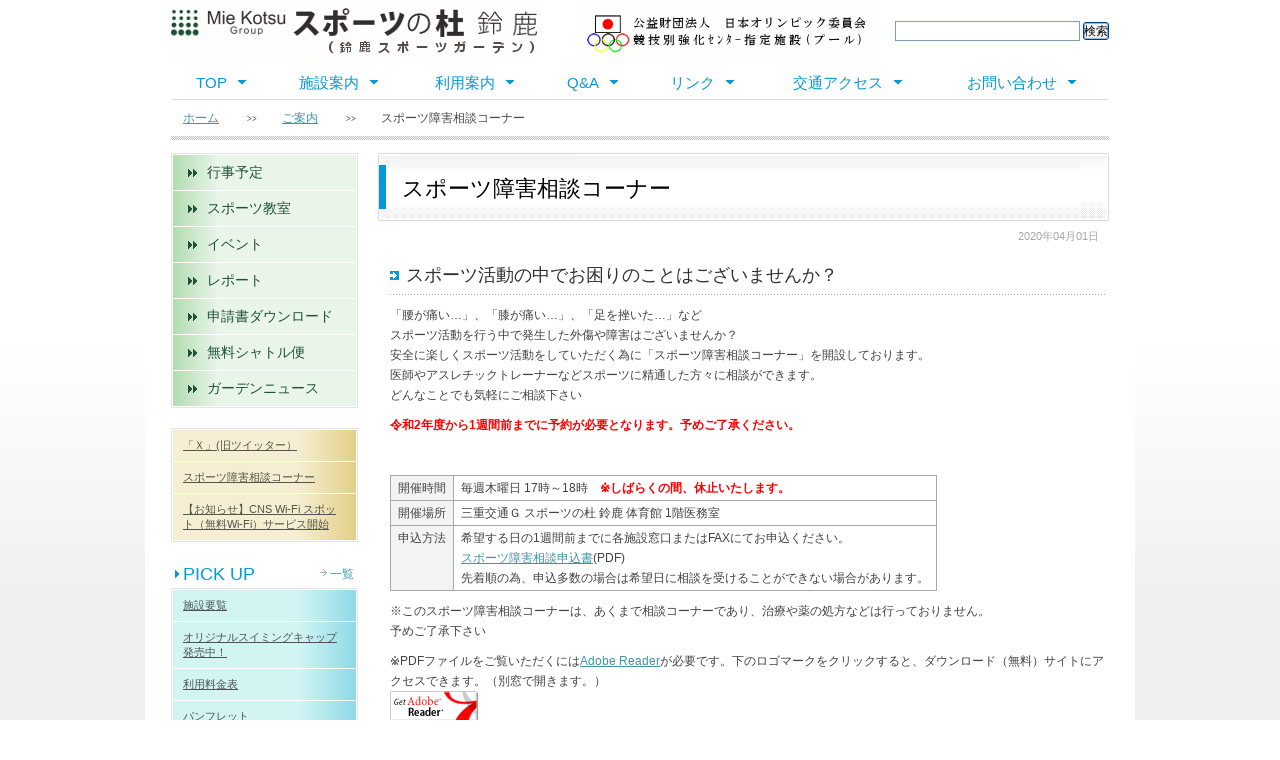

--- FILE ---
content_type: text/html; charset=UTF-8
request_url: http://www.garden.suzuka.mie.jp/topics/448
body_size: 31184
content:
<!DOCTYPE HTML>
<html lang="ja-JP">
<head>
  <meta charset="UTF-8">
  <meta name="viewport" content="width=device-width, initial-scale=1.0">
  <title>スポーツ障害相談コーナー  |  三重交通Ｇ スポーツの杜 鈴鹿(鈴鹿スポーツガーデン)</title>
  <link rel="alternate" type="application/rss+xml" title="三重交通Ｇ スポーツの杜 鈴鹿(鈴鹿スポーツガーデン) | フィード" href="http://www.garden.suzuka.mie.jp/feed" />
  <link href="http://www.garden.suzuka.mie.jp/common/css/common.css" rel="stylesheet">
<!--[if lt IE 9]>
<script src="http://www.garden.suzuka.mie.jp/common/js/html5shiv.min.js"></script>
<script src="http://www.garden.suzuka.mie.jp/common/js/IE9.js"></script>
<![endif]-->


	  <link rel='dns-prefetch' href='//s.w.org' />
		<script type="text/javascript">
			window._wpemojiSettings = {"baseUrl":"https:\/\/s.w.org\/images\/core\/emoji\/11.2.0\/72x72\/","ext":".png","svgUrl":"https:\/\/s.w.org\/images\/core\/emoji\/11.2.0\/svg\/","svgExt":".svg","source":{"concatemoji":"http:\/\/www.garden.suzuka.mie.jp\/wp\/wp-includes\/js\/wp-emoji-release.min.js?ver=5.1.19"}};
			!function(e,a,t){var n,r,o,i=a.createElement("canvas"),p=i.getContext&&i.getContext("2d");function s(e,t){var a=String.fromCharCode;p.clearRect(0,0,i.width,i.height),p.fillText(a.apply(this,e),0,0);e=i.toDataURL();return p.clearRect(0,0,i.width,i.height),p.fillText(a.apply(this,t),0,0),e===i.toDataURL()}function c(e){var t=a.createElement("script");t.src=e,t.defer=t.type="text/javascript",a.getElementsByTagName("head")[0].appendChild(t)}for(o=Array("flag","emoji"),t.supports={everything:!0,everythingExceptFlag:!0},r=0;r<o.length;r++)t.supports[o[r]]=function(e){if(!p||!p.fillText)return!1;switch(p.textBaseline="top",p.font="600 32px Arial",e){case"flag":return s([55356,56826,55356,56819],[55356,56826,8203,55356,56819])?!1:!s([55356,57332,56128,56423,56128,56418,56128,56421,56128,56430,56128,56423,56128,56447],[55356,57332,8203,56128,56423,8203,56128,56418,8203,56128,56421,8203,56128,56430,8203,56128,56423,8203,56128,56447]);case"emoji":return!s([55358,56760,9792,65039],[55358,56760,8203,9792,65039])}return!1}(o[r]),t.supports.everything=t.supports.everything&&t.supports[o[r]],"flag"!==o[r]&&(t.supports.everythingExceptFlag=t.supports.everythingExceptFlag&&t.supports[o[r]]);t.supports.everythingExceptFlag=t.supports.everythingExceptFlag&&!t.supports.flag,t.DOMReady=!1,t.readyCallback=function(){t.DOMReady=!0},t.supports.everything||(n=function(){t.readyCallback()},a.addEventListener?(a.addEventListener("DOMContentLoaded",n,!1),e.addEventListener("load",n,!1)):(e.attachEvent("onload",n),a.attachEvent("onreadystatechange",function(){"complete"===a.readyState&&t.readyCallback()})),(n=t.source||{}).concatemoji?c(n.concatemoji):n.wpemoji&&n.twemoji&&(c(n.twemoji),c(n.wpemoji)))}(window,document,window._wpemojiSettings);
		</script>
		<style type="text/css">
img.wp-smiley,
img.emoji {
	display: inline !important;
	border: none !important;
	box-shadow: none !important;
	height: 1em !important;
	width: 1em !important;
	margin: 0 .07em !important;
	vertical-align: -0.1em !important;
	background: none !important;
	padding: 0 !important;
}
</style>
	<link rel='stylesheet' id='wp-block-library-css'  href='http://www.garden.suzuka.mie.jp/wp/wp-includes/css/dist/block-library/style.min.css?ver=5.1.19' type='text/css' media='all' />
<link rel='stylesheet' id='contact-form-7-css'  href='http://www.garden.suzuka.mie.jp/wp/wp-content/plugins/contact-form-7/includes/css/styles.css?ver=4.4.1' type='text/css' media='all' />
<link rel='stylesheet' id='wp-lightbox-2.min.css-css'  href='http://www.garden.suzuka.mie.jp/wp/wp-content/plugins/wp-lightbox-2/styles/lightbox.min.css?ver=1.3.4' type='text/css' media='all' />
<script type='text/javascript' src='http://www.garden.suzuka.mie.jp/wp/wp-includes/js/jquery/jquery.js?ver=1.12.4'></script>
<script type='text/javascript' src='http://www.garden.suzuka.mie.jp/wp/wp-includes/js/jquery/jquery-migrate.min.js?ver=1.4.1'></script>
<link rel='https://api.w.org/' href='http://www.garden.suzuka.mie.jp/wp-json/' />
<link rel="canonical" href="http://www.garden.suzuka.mie.jp/topics/448" />
<link rel="alternate" type="application/json+oembed" href="http://www.garden.suzuka.mie.jp/wp-json/oembed/1.0/embed?url=http%3A%2F%2Fwww.garden.suzuka.mie.jp%2Ftopics%2F448" />
<link rel="alternate" type="text/xml+oembed" href="http://www.garden.suzuka.mie.jp/wp-json/oembed/1.0/embed?url=http%3A%2F%2Fwww.garden.suzuka.mie.jp%2Ftopics%2F448&#038;format=xml" />

  <script src="http://www.garden.suzuka.mie.jp/common/js/common.js"></script>
</head>
<body>
<div id="wrap">

<header id="header">
<div id="header-inner">
  <h1><a href="http://www.garden.suzuka.mie.jp/"><img src="http://www.garden.suzuka.mie.jp/common/images/logo.gif" alt="スポーツの杜鈴鹿" width="375" height="60"></a></h1>
  <p class="joc"><img src="http://www.garden.suzuka.mie.jp/common/images/header_joc.gif" alt="公益財団法人　日本オリンピック委員会　競技別強化センター指定施設（プール）" width="300" height="60"></p>

  <form id="search" action="http://www.garden.suzuka.mie.jp" method="get">
    <input type="text" name="s" value="">
    <input type="submit" value="検索">
  </form>
</div>
</header>

<nav id="gnavi">
<ul>
  <li id="gnavi01" class="active"><a href="http://www.garden.suzuka.mie.jp/">TOP</a></li>
  <li id="gnavi02"><a href="http://www.garden.suzuka.mie.jp/facility">施設案内</a></li>
  <li id="gnavi03"><a href="http://www.garden.suzuka.mie.jp/information">利用案内</a></li>
  <li id="gnavi04"><a href="http://www.garden.suzuka.mie.jp/qa">Q&amp;A</a></li>
  <li id="gnavi05"><a href="http://www.garden.suzuka.mie.jp/link">リンク</a></li>
  <li id="gnavi06"><a href="http://www.garden.suzuka.mie.jp/access">交通アクセス</a></li>
  <li id="gnavi07"><a href="http://www.garden.suzuka.mie.jp/inquiry">お問い合わせ</a></li>
</ul>
</nav>

<nav id="breadcrumbs">
  <ul>
<!-- Breadcrumb NavXT 5.4.0 -->
<li class="home"><a href="http://www.garden.suzuka.mie.jp">ホーム</a></li>
<li><a href="http://www.garden.suzuka.mie.jp/topics/guide">ご案内</a></li>
<li class="current_item"><span>スポーツ障害相談コーナー</span></li>
  </ul>
</nav>

<div id="container" class="clearfix">

<div id="side">
  <nav id="side-navi">
  <ul>
    <li><a href="http://www.garden.suzuka.mie.jp/schedule">行事予定</a></li>
    <li><a href="http://www.garden.suzuka.mie.jp/school">スポーツ教室</a></li>
    <li><a href="http://www.garden.suzuka.mie.jp/event">イベント</a></li>
    <li><a href="http://www.garden.suzuka.mie.jp/report">レポート</a></li>
    <li><a href="http://www.garden.suzuka.mie.jp/download">申請書ダウンロード</a></li>
    <li><a href="http://www.garden.suzuka.mie.jp/bus">無料シャトル便</a></li>
    <li><a href="http://www.garden.suzuka.mie.jp/notice">ガーデンニュース</a></li>
  </ul>
  </nav>

  <section id="pickup">
  <ul class="pickup_list2">
    <li><a href="http://www.garden.suzuka.mie.jp/topics/16766">「Ｘ」(旧ツイッター）</a></li>
    <li><a href="http://www.garden.suzuka.mie.jp/topics/448">スポーツ障害相談コーナー</a></li>
    <li><a href="http://www.garden.suzuka.mie.jp/topics/9585">【お知らせ】CNS Wi-Fi スポット（無料Wi-Fi）サービス開始</a></li>
  </ul>
<br>

  <h2>PICK UP</h2>
  <p class="to_list"><a href="http://www.garden.suzuka.mie.jp/topics/pickup/">一覧</a></p>
  <ul class="pickup_list">
    <li><a href="http://www.garden.suzuka.mie.jp/topics/16033">施設要覧</a></li>
    <li><a href="http://www.garden.suzuka.mie.jp/topics/6606">オリジナルスイミングキャップ 発売中！</a></li>
    <li><a href="http://www.garden.suzuka.mie.jp/topics/16036">利用料金表</a></li>
    <li><a href="http://www.garden.suzuka.mie.jp/topics/15904">パンフレット</a></li>
  </ul>
  </section>

  <section id="parking">
    <h2>情報カレンダー</h2>
    <div class="calendar active">
      <div class="month">
                <span>1月</span>
        <a href="#" class="next">2月</a>      </div>
      <table>
        <thead>
          <tr><th>日</th><th>月</th><th>火</th><th>水</th><th>木</th><th>金</th><th>土</th></tr>
        </thead>
        <tbody>
          <tr>
            <td></td>
            <td></td>
            <td></td>
            <td></td>
            <td class="holiday">
              1<br />
              <span class="holiday">休館</span>                                        </td>
            <td class="holiday">
              2<br />
              <span class="holiday">休館</span>                                        </td>
            <td class="holiday">
              3<br />
              <span class="holiday">休館</span>                                        </td>
          </tr>
          <tr>
            <td >
              4<br />
                            <img src="http://www.garden.suzuka.mie.jp/common/images/car1.png" alt="やや混雑">                          </td>
            <td >
              5<br />
                                                      </td>
            <td >
              6<br />
                                                      </td>
            <td >
              7<br />
                                                      </td>
            <td >
              8<br />
                                                      </td>
            <td >
              9<br />
                                                      </td>
            <td >
              10<br />
                            <img src="http://www.garden.suzuka.mie.jp/common/images/car3.png" alt="大混雑">              <img src="http://www.garden.suzuka.mie.jp/common/images/star.png" alt="シャトル便" class="bus">            </td>
          </tr>
          <tr>
            <td >
              11<br />
                            <img src="http://www.garden.suzuka.mie.jp/common/images/car3.png" alt="大混雑">              <img src="http://www.garden.suzuka.mie.jp/common/images/star.png" alt="シャトル便" class="bus">            </td>
            <td >
              12<br />
                            <img src="http://www.garden.suzuka.mie.jp/common/images/car2.png" alt="混雑">              <img src="http://www.garden.suzuka.mie.jp/common/images/star.png" alt="シャトル便" class="bus">            </td>
            <td >
              13<br />
                                                      </td>
            <td >
              14<br />
                                                      </td>
            <td >
              15<br />
                                                      </td>
            <td >
              16<br />
                                                      </td>
            <td >
              17<br />
                            <img src="http://www.garden.suzuka.mie.jp/common/images/car2.png" alt="混雑">              <img src="http://www.garden.suzuka.mie.jp/common/images/star.png" alt="シャトル便" class="bus">            </td>
          </tr>
          <tr>
            <td >
              18<br />
                            <img src="http://www.garden.suzuka.mie.jp/common/images/car1.png" alt="やや混雑">              <img src="http://www.garden.suzuka.mie.jp/common/images/star.png" alt="シャトル便" class="bus">            </td>
            <td class="holiday">
              19<br />
              <span class="holiday">休館</span>                                        </td>
            <td >
              20<br />
                                                      </td>
            <td >
              21<br />
                                                      </td>
            <td >
              22<br />
                                                      </td>
            <td >
              23<br />
                                                      </td>
            <td >
              24<br />
                            <img src="http://www.garden.suzuka.mie.jp/common/images/car2.png" alt="混雑">              <img src="http://www.garden.suzuka.mie.jp/common/images/star.png" alt="シャトル便" class="bus">            </td>
          </tr>
          <tr>
            <td >
              25<br />
                            <img src="http://www.garden.suzuka.mie.jp/common/images/car1.png" alt="やや混雑">              <img src="http://www.garden.suzuka.mie.jp/common/images/star.png" alt="シャトル便" class="bus">            </td>
            <td >
              26<br />
                                                      </td>
            <td >
              27<br />
                                                      </td>
            <td >
              28<br />
                                                      </td>
            <td >
              29<br />
                                                      </td>
            <td >
              30<br />
                                                      </td>
            <td >
              31<br />
                            <img src="http://www.garden.suzuka.mie.jp/common/images/car3.png" alt="大混雑">              <img src="http://www.garden.suzuka.mie.jp/common/images/star.png" alt="シャトル便" class="bus">            </td>
          </tr>
        </tbody>
      </table>
    </div>
    <div class="calendar">
      <div class="month">
        <a href="#" class="prev">1月</a>        <span>2月</span>
        <a href="#" class="next">3月</a>      </div>
      <table>
        <thead>
          <tr><th>日</th><th>月</th><th>火</th><th>水</th><th>木</th><th>金</th><th>土</th></tr>
        </thead>
        <tbody>
          <tr>
            <td >
              1<br />
                            <img src="http://www.garden.suzuka.mie.jp/common/images/car2.png" alt="混雑">              <img src="http://www.garden.suzuka.mie.jp/common/images/star.png" alt="シャトル便" class="bus">            </td>
            <td class="holiday">
              2<br />
              <span class="holiday">休館</span>                                        </td>
            <td >
              3<br />
                                                      </td>
            <td >
              4<br />
                                                      </td>
            <td >
              5<br />
                                                      </td>
            <td >
              6<br />
                                                      </td>
            <td >
              7<br />
                            <img src="http://www.garden.suzuka.mie.jp/common/images/car3.png" alt="大混雑">              <img src="http://www.garden.suzuka.mie.jp/common/images/star.png" alt="シャトル便" class="bus">            </td>
          </tr>
          <tr>
            <td >
              8<br />
                            <img src="http://www.garden.suzuka.mie.jp/common/images/car3.png" alt="大混雑">              <img src="http://www.garden.suzuka.mie.jp/common/images/star.png" alt="シャトル便" class="bus">            </td>
            <td >
              9<br />
                                                      </td>
            <td >
              10<br />
                                                      </td>
            <td >
              11<br />
                            <img src="http://www.garden.suzuka.mie.jp/common/images/car1.png" alt="やや混雑">              <img src="http://www.garden.suzuka.mie.jp/common/images/star.png" alt="シャトル便" class="bus">            </td>
            <td >
              12<br />
                                                      </td>
            <td >
              13<br />
                                                      </td>
            <td >
              14<br />
                            <img src="http://www.garden.suzuka.mie.jp/common/images/car3.png" alt="大混雑">              <img src="http://www.garden.suzuka.mie.jp/common/images/star.png" alt="シャトル便" class="bus">            </td>
          </tr>
          <tr>
            <td >
              15<br />
                            <img src="http://www.garden.suzuka.mie.jp/common/images/car3.png" alt="大混雑">              <img src="http://www.garden.suzuka.mie.jp/common/images/star.png" alt="シャトル便" class="bus">            </td>
            <td >
              16<br />
                                                      </td>
            <td >
              17<br />
                                                      </td>
            <td >
              18<br />
                                                      </td>
            <td >
              19<br />
                                                      </td>
            <td >
              20<br />
                                                      </td>
            <td >
              21<br />
                            <img src="http://www.garden.suzuka.mie.jp/common/images/car3.png" alt="大混雑">              <img src="http://www.garden.suzuka.mie.jp/common/images/star.png" alt="シャトル便" class="bus">            </td>
          </tr>
          <tr>
            <td >
              22<br />
                            <img src="http://www.garden.suzuka.mie.jp/common/images/car3.png" alt="大混雑">              <img src="http://www.garden.suzuka.mie.jp/common/images/star.png" alt="シャトル便" class="bus">            </td>
            <td >
              23<br />
                                          <img src="http://www.garden.suzuka.mie.jp/common/images/star.png" alt="シャトル便" class="bus">            </td>
            <td >
              24<br />
                                                      </td>
            <td >
              25<br />
                                                      </td>
            <td >
              26<br />
                                                      </td>
            <td >
              27<br />
                                                      </td>
            <td >
              28<br />
                            <img src="http://www.garden.suzuka.mie.jp/common/images/car3.png" alt="大混雑">              <img src="http://www.garden.suzuka.mie.jp/common/images/star.png" alt="シャトル便" class="bus">            </td>
          </tr>
        </tbody>
      </table>
    </div>
    <div class="calendar">
      <div class="month">
        <a href="#" class="prev">2月</a>        <span>3月</span>
              </div>
      <table>
        <thead>
          <tr><th>日</th><th>月</th><th>火</th><th>水</th><th>木</th><th>金</th><th>土</th></tr>
        </thead>
        <tbody>
          <tr>
            <td >
              1<br />
                            <img src="http://www.garden.suzuka.mie.jp/common/images/car3.png" alt="大混雑">              <img src="http://www.garden.suzuka.mie.jp/common/images/star.png" alt="シャトル便" class="bus">            </td>
            <td class="holiday">
              2<br />
              <span class="holiday">休館</span>                                        </td>
            <td >
              3<br />
                                                      </td>
            <td >
              4<br />
                                                      </td>
            <td >
              5<br />
                                                      </td>
            <td >
              6<br />
                                                      </td>
            <td >
              7<br />
                            <img src="http://www.garden.suzuka.mie.jp/common/images/car3.png" alt="大混雑">              <img src="http://www.garden.suzuka.mie.jp/common/images/star.png" alt="シャトル便" class="bus">            </td>
          </tr>
          <tr>
            <td >
              8<br />
                            <img src="http://www.garden.suzuka.mie.jp/common/images/car3.png" alt="大混雑">              <img src="http://www.garden.suzuka.mie.jp/common/images/star.png" alt="シャトル便" class="bus">            </td>
            <td >
              9<br />
                                                      </td>
            <td >
              10<br />
                                                      </td>
            <td >
              11<br />
                                                      </td>
            <td >
              12<br />
                                                      </td>
            <td >
              13<br />
                                                      </td>
            <td >
              14<br />
                            <img src="http://www.garden.suzuka.mie.jp/common/images/car3.png" alt="大混雑">              <img src="http://www.garden.suzuka.mie.jp/common/images/star.png" alt="シャトル便" class="bus">            </td>
          </tr>
          <tr>
            <td >
              15<br />
                            <img src="http://www.garden.suzuka.mie.jp/common/images/car3.png" alt="大混雑">              <img src="http://www.garden.suzuka.mie.jp/common/images/star.png" alt="シャトル便" class="bus">            </td>
            <td >
              16<br />
                                                      </td>
            <td >
              17<br />
                                                      </td>
            <td >
              18<br />
                                                      </td>
            <td >
              19<br />
                                                      </td>
            <td >
              20<br />
                                          <img src="http://www.garden.suzuka.mie.jp/common/images/star.png" alt="シャトル便" class="bus">            </td>
            <td >
              21<br />
                            <img src="http://www.garden.suzuka.mie.jp/common/images/car1.png" alt="やや混雑">              <img src="http://www.garden.suzuka.mie.jp/common/images/star.png" alt="シャトル便" class="bus">            </td>
          </tr>
          <tr>
            <td >
              22<br />
                            <img src="http://www.garden.suzuka.mie.jp/common/images/car3.png" alt="大混雑">              <img src="http://www.garden.suzuka.mie.jp/common/images/star.png" alt="シャトル便" class="bus">            </td>
            <td >
              23<br />
                                                      </td>
            <td >
              24<br />
                                                      </td>
            <td >
              25<br />
                                                      </td>
            <td >
              26<br />
                                                      </td>
            <td >
              27<br />
                                                      </td>
            <td >
              28<br />
                                          <img src="http://www.garden.suzuka.mie.jp/common/images/star.png" alt="シャトル便" class="bus">            </td>
          </tr>
          <tr>
            <td >
              29<br />
                            <img src="http://www.garden.suzuka.mie.jp/common/images/car2.png" alt="混雑">              <img src="http://www.garden.suzuka.mie.jp/common/images/star.png" alt="シャトル便" class="bus">            </td>
            <td >
              30<br />
                                                      </td>
            <td >
              31<br />
                                                      </td>
            <td></td>
            <td></td>
            <td></td>
            <td></td>
          </tr>
        </tbody>
      </table>
    </div>
    <dl>
      <dt><img src="http://www.garden.suzuka.mie.jp/common/images/star.png" alt="シャトル便" class="bus"></dt><dd>…<a href="http://www.garden.suzuka.mie.jp/bus">シャトル便 C-BUS⇔施設</a></dd>
      <dt><img src="http://www.garden.suzuka.mie.jp/common/images/car1.png" alt="やや混雑"></dt><dd>…やや混雑</dd>
      <dt><img src="http://www.garden.suzuka.mie.jp/common/images/car2.png" alt="混雑"></dt><dd>…混雑</dd>
      <dt><img src="http://www.garden.suzuka.mie.jp/common/images/car3.png" alt="大混雑"></dt><dd>…大混雑</dd>
    </dl>
  </section>

</div>

<div id="main" class="sub">
  <h1>  スポーツ障害相談コーナー</h1>

      <time class="date" datetime="2020-04-01T08:30:50+09:00">2020年04月01日</time>
      <div id="article" class="clearfix">
        <h2>スポーツ活動の中でお困りのことはございませんか？</h2>
<p>「腰が痛い&#8230;」、「膝が痛い&#8230;」、「足を挫いた&#8230;」など<br />スポーツ活動を行う中で発生した外傷や障害はございませんか？<br />安全に楽しくスポーツ活動をしていただく為に「スポーツ障害相談コーナー」を開設しております。<br />医師やアスレチックトレーナーなどスポーツに精通した方々に相談ができます。<br />どんなことでも気軽にご相談下さい</p>
<p><span style="background-color: #ffffff;"><strong><span style="color: #ff0000;">令和2年度から1週間前までに予約が必要となります。予めご了承ください。</span></strong></span></p>
<p>&nbsp;</p>
<table class=" border">
<tbody>
<tr>
<th>開催時間</th>
<td>毎週木曜日 17時～18時　<span style="color: #ff0000;"><strong>※しばらくの間、休止いたします。</strong></span></td>
</tr>
<tr>
<th>開催場所</th>
<td>三重交通Ｇ スポーツの杜 鈴鹿 体育館 1階医務室</td>
</tr>
<tr>
<th>申込方法</th>
<td>希望する日の1週間前までに各施設窓口またはFAXにてお申込ください。 <br /><a href="http://www.garden.suzuka.mie.jp/wp/wp-content/uploads/HP-moushikomisho.pdf">スポーツ障害相談申込書</a>(PDF)<br />先着順の為、申込多数の場合は希望日に相談を受けることができない場合があります。</td>
</tr>
</tbody>
</table>
<p>※このスポーツ障害相談コーナーは、あくまで相談コーナーであり、治療や薬の処方などは行っておりません。<br />予めご了承下さい</p>
<p>※PDFファイルをご覧いただくには<a href="http://www.adobe.com/jp/products/acrobat/readstep2.html" target="_blank">Adobe Reader</a>が必要です。下のロゴマークをクリックすると、ダウンロード（無料）サイトにアクセスできます。（別窓で開きます。）<br /> <a href="http://www.adobe.com/jp/products/acrobat/readstep2.html" target="_blank"><img class="alignnone size-full wp-image-67" src="http://www.garden.suzuka.mie.jp/wp/wp-content/uploads/get_adobe_reader.gif" alt="get_adobe_reader" width="88" height="31" /></a></p>
      </div>
</div>

</div>

<div class="pageup"><a href="#" title="up">▲</a></div>

<footer id="footer">


<div id="footer-inner">
  <p class="privacy"><a href="http://www.garden.suzuka.mie.jp/privacy">個人情報保護方針</a></p>
  <p class="copyright">Copyright &copy; 2015 Mie Amateur SportsAssociation. All right reserved.</p>
</div>
</footer>

<script type='text/javascript' src='http://www.garden.suzuka.mie.jp/wp/wp-content/plugins/contact-form-7/includes/js/jquery.form.min.js?ver=3.51.0-2014.06.20'></script>
<script type='text/javascript'>
/* <![CDATA[ */
var _wpcf7 = {"loaderUrl":"http:\/\/www.garden.suzuka.mie.jp\/wp\/wp-content\/plugins\/contact-form-7\/images\/ajax-loader.gif","recaptchaEmpty":"\u3042\u306a\u305f\u304c\u30ed\u30dc\u30c3\u30c8\u3067\u306f\u306a\u3044\u3053\u3068\u3092\u8a3c\u660e\u3057\u3066\u304f\u3060\u3055\u3044\u3002","sending":"\u9001\u4fe1\u4e2d ..."};
/* ]]> */
</script>
<script type='text/javascript' src='http://www.garden.suzuka.mie.jp/wp/wp-content/plugins/contact-form-7/includes/js/scripts.js?ver=4.4.1'></script>
<script type='text/javascript'>
/* <![CDATA[ */
var JQLBSettings = {"fitToScreen":"0","resizeSpeed":"200","displayDownloadLink":"0","navbarOnTop":"0","loopImages":"","resizeCenter":"","marginSize":"0","linkTarget":"","help":"","prevLinkTitle":"previous image","nextLinkTitle":"next image","prevLinkText":"\u00ab Previous","nextLinkText":"Next \u00bb","closeTitle":"close image gallery","image":"Image ","of":" of ","download":"Download","jqlb_overlay_opacity":"80","jqlb_overlay_color":"#000000","jqlb_overlay_close":"1","jqlb_border_width":"10","jqlb_border_color":"#ffffff","jqlb_border_radius":"0","jqlb_image_info_background_transparency":"100","jqlb_image_info_bg_color":"#ffffff","jqlb_image_info_text_color":"#000000","jqlb_image_info_text_fontsize":"10","jqlb_show_text_for_image":"1","jqlb_next_image_title":"next image","jqlb_previous_image_title":"previous image","jqlb_next_button_image":"http:\/\/www.garden.suzuka.mie.jp\/wp\/wp-content\/plugins\/wp-lightbox-2\/styles\/images\/next.gif","jqlb_previous_button_image":"http:\/\/www.garden.suzuka.mie.jp\/wp\/wp-content\/plugins\/wp-lightbox-2\/styles\/images\/prev.gif","jqlb_maximum_width":"","jqlb_maximum_height":"","jqlb_show_close_button":"1","jqlb_close_image_title":"close image gallery","jqlb_close_image_max_heght":"22","jqlb_image_for_close_lightbox":"http:\/\/www.garden.suzuka.mie.jp\/wp\/wp-content\/plugins\/wp-lightbox-2\/styles\/images\/closelabel.gif","jqlb_keyboard_navigation":"1","jqlb_popup_size_fix":"0"};
/* ]]> */
</script>
<script type='text/javascript' src='http://www.garden.suzuka.mie.jp/wp/wp-content/plugins/wp-lightbox-2/wp-lightbox-2.min.js?ver=1.3.4.1'></script>
<script type='text/javascript' src='http://www.garden.suzuka.mie.jp/wp/wp-includes/js/wp-embed.min.js?ver=5.1.19'></script>

</div>

</body>
</html>

--- FILE ---
content_type: text/css
request_url: http://www.garden.suzuka.mie.jp/common/css/common.css
body_size: 17585
content:
@charset "utf-8";

/* reset
------------------------------- */
html, body, div, span, applet, object, iframe,
h1, h2, h3, h4, h5, h6, p, blockquote, pre,
a, abbr, acronym, address, big, cite, code,
del, dfn, em, img, ins, kbd, q, s, samp,
small, strike, strong, sub, sup, tt, var,
b, u, i, center,
dl, dt, dd, ol, ul, li,
fieldset, form, label, legend,
table, caption, tbody, tfoot, thead, tr, th, td,
article, aside, canvas, details, embed,
figure, figcaption, footer, header, hgroup,
menu, nav, output, ruby, section, summary,
time, mark, audio, video {
	margin: 0;
	padding: 0;
	border: 0;
	font-style:normal;
	font-size: 12px;
	vertical-align: baseline;
}

article, aside, details, figcaption, figure,
footer, header, hgroup, menu, nav, section {
	display: block;
}

html{
    overflow-y: scroll;
}
h1,h2,h3,h4,h5,h6{
    font-weight:normal;
}
address, caption, cite, code, dfn, em, strong, th, var{
    font-weight: normal;
}

blockquote, q {
	quotes: none;
}

blockquote:before, blockquote:after,
q:before, q:after {
	content: '';
	content: none;
}

input, textarea {
	margin: 0;
	padding: 0;
}

ol, ul{
    list-style:none;
}

table{
    border-collapse: collapse;
    border-spacing: 0;
}

caption, th{
    text-align: left;
}

a:focus {
	outline:none;
}

.clearfix:after {
	content: ".";
	display: block;
	clear: both;
	height: 0;
	visibility: hidden;
}

.clearfix {
	min-height: 1px;
	-zoom: 1;
}

* html .clearfix {
	height: 1px;
	/*¥*//*/
	height: auto;
	overflow: hidden;
	/**/
}

.both{
	clear:both;
}

a:link    { color: #4096a5; }
a:visited { color: #40d2d2; }
a:hover   { color: #0599d7; }


/* layout
------------------------------- */
body {
	font-family: 'メイリオ',Meiryo,'ＭＳ Ｐゴシック',arial,helvetica,clean,sans-serif;
	height: 100%;
	line-height: 1.7;
	background-color:#ffffff;
	background-image: -moz-linear-gradient(top , #ffffff, #ffffff 350px,#f0f0f0 600px);
	background-image: -webkit-linear-gradient(top , #ffffff, #ffffff 350px,#f0f0f0 600px);
	background-image: -o-linear-gradient(top , #ffffff, #ffffff 350px,#f0f0f0 600px);
	background-image: -ms-linear-gradient(top , #ffffff, #ffffff 350px,#f0f0f0 600px);
	background-image: linear-gradient(top , #ffffff, #ffffff 350px,#f0f0f0 600px);
	color: #434343;

}

#wrap {
	width: 990px;
	margin: 0 auto;
	position: relative;
	background-color: #fff;
}

/* header
------------------------------- */
#header {
	height: 60px;
	margin: 0 26px;
	position: relative;
}
#header h1 a {
	display: block;
	position: absolute;
	top: 0;
	left: 0;
}
#header p.joc {
	display: block;
	position: absolute;
	top: 0;
	left: 405px;
}
#search {
	display: block;
	position: absolute;
	top: 21px;
	right: 0;
	vertical-align: middle;
}
#search input[type='text'] {
	border: 1px solid #7f9db9;
	width: 173px;
	padding: 3px 5px;
	font-size: 12px;
	line-height: 12px;
	height: 12px;
	color: #666;
	-webkit-appearance: none;		/* iOS角丸表示対応 */
}
#search input[type='submit'] {
	border: 1px solid #003c74;
	padding: 2px 0px;
	border-radius: 3px;
 	-webkit-box-shadow:inset 0px 0px 1px 1px #89ade4;
 	-moz-box-shadow:inset 0px 0px 1px 1px #89ade4;
 	box-shadow:inset 0px 0px 1px 1px #89ade4;
	-webkit-appearance: none;		/* iOS角丸表示対応 */
	font-size: 12px;
	line-height: 12px;
	background-color: #fafaf9;
	color: #000;
}

/* gnavi
------------------------------- */
#gnavi {
	height: 39px;
	margin: 0 26px;
	border-bottom: 1px solid #dfdfdf;
}
#gnavi ul {
	list-style: none outside none;
	margin: 0 auto;
	padding: 0;
	display: table;
	table-layout: auto;
	text-align: center;
	height: 39px;
	width: 100%;
}
#gnavi ul li {
	display: table-cell;
	vertical-align: middle;
}
* html #gnavi ul li{ /* IE6 */
	display: block;
	float: left;
	width: 130px;
}
*+html #gnavi ul li{ /* IE7 */
	display: block;
	float: left;
	width: 130px;
}
#gnavi ul li a {
	display: block;
	color: #0599d7;
	font-size: 15px;
	line-height: 29px;
	text-decoration: none;
	padding: 8px 15px 2px;
}
#gnavi ul li a:after {
	content: url(../images/arrow02.gif);
	padding-left: 11px;
    position: relative;
	top: -4px;
}
#gnavi ul li a:hover {
	border-bottom: 2px solid #0599d7;
	padding-bottom: 0;
}


/* middle
------------------------------- */
#mainimage {
	margin: 0 26px 12px;
	padding: 8px 0 2px 0;
	border-bottom: 2px solid #0599d7;
}
#mainimage img {
	display: block;
}

#breadcrumbs {
    margin: 0 26px 13px;
	color: #4a4a4a;
}
#breadcrumbs ul {
    padding: 12px 12px 16px;
	background: url(../images/pan_bg.gif) left bottom repeat-x;
}
#breadcrumbs ul::after {
    clear: both;
    content: "";
    display: table;
}
#breadcrumbs ul li {
    float: left;
    line-height: 1;
    margin-right: 3px;
}
#breadcrumbs li + li::before {
    content: ">>";
    font-size: 8px;
    margin: 0 25px;
    position: relative;
    top: -1px;
}

#container {
	padding: 0 26px 36px;
}

#main.sub {
	margin-left: 207px;
}
#main.home {
	float: left;
	width: 473px;
}

#side {
	float: left;
	width: 187px;
	margin-right: 20px;
}
#side2 {
	float: right;
	width: 238px;
	margin-left: 20px;
}

/* side
------------------------------- */
#side-navi {
	border: 1px solid #e5e5e5;
	margin-bottom: 20px;
}
#side-navi li {
	display: block;
	height: 35px;
	margin: 1px;
}
#side-navi a {
	display: block;
	padding: 10px 3px 10px 15px;
	font-size: 14px;
	line-height: 15px;

	background-color:#e9f5e9;
	background-image: -moz-linear-gradient( left, #b2dcb1, #e9f5e9 45px);
	background-image: -webkit-linear-gradient( left, #b2dcb1, #e9f5e9 45px);
	background-image: -o-linear-gradient( left, #b2dcb1, #e9f5e9 45px);
	background-image: -ms-linear-gradient( left, #b2dcb1, #e9f5e9 45px);
	background-image: linear-gradient( left, #b2dcb1, #e9f5e9 45px);

	color: #1e5237;
	text-decoration: none;
	-zoom: 1;
}
#side-navi a:hover {
	filter: alpha(opacity=75);
	-moz-opacity: 0.75;
	opacity: 0.75;
}
#side-navi a:before {
	content: url(../images/arrow04.gif);
	padding-right: 10px;
}

#pickup h2 {
	font-family: arial;
	color: #0599d7;
	font-size: 18px;
	line-height: 24px;
	background: url(../images/arrow03.gif) 4px center no-repeat;
	padding-left: 12px;
}
#pickup .to_list {
	position: relative;
	padding-right: 4px;
}
#pickup .to_list a {
	position: absolute;
	right: 4px;
	top: -22px;
	background: url(../images/arrow01.gif) left 5px no-repeat;
	padding-left: 10px;
	text-decoration: none;
}
#pickup ul {
	margin-top: 2px;
	border: 1px solid #e5e5e5;
}
#pickup ul li {
	display: block;
	margin: 1px;
}
#pickup ul a {
	display: block;
	padding: 8px 10px;
	font-size: 11px;
	line-height: 15px;
	background-color:#d2f5f3;
	background-image: -moz-linear-gradient( left, #d2f5f3 125px, #8fd9e6);
	background-image: -webkit-linear-gradient( left, #d2f5f3 125px, #8fd9e6);
	background-image: -o-linear-gradient( left, #d2f5f3 125px, #8fd9e6);
	background-image: -ms-linear-gradient( left, #d2f5f3 125px, #8fd9e6);
	background-image: linear-gradient( left, #d2f5f3 125px, #8fd9e6);
	color: #4c5455;
	-zoom: 1;
}
#pickup ul.pickup_list2 a {
	background-color:#f5eed2;
	background-image: -moz-linear-gradient( left, #f5eed2 125px, #e3cf88);
	background-image: -webkit-linear-gradient( left, #f5eed2 125px, #e3cf88);
	background-image: -o-linear-gradient( left, #f5eed2 125px, #e3cf88);
	background-image: -ms-linear-gradient( left, #f5eed2 125px, #e3cf88);
	background-image: linear-gradient( left, #f5eed2 125px, #e3cf88);
	color: #55554c;
	-zoom: 1;
}
#pickup ul a:hover {
	filter: alpha(opacity=75);
	-moz-opacity: 0.75;
	opacity: 0.75;
}

#parking {
	margin-top: 20px;
}
#parking h2 {
	color: #0599d7;
	font-size: 18px;
	line-height: 22px;
	background: url(../images/arrow03.gif) left center no-repeat;
	padding-left: 12px;
	font-weight: bold;
}
#parking .month {
	position: relative;
	text-align: center;
}
#parking .month a {
	display: inline-block;
	position: absolute;
	color: #0599d7;
	text-decoration: none;
}
#parking .month .prev {
	left: 0;
	padding-left: 10px;
	background: url(../images/arrow06.gif) left center no-repeat;
}
#parking .month .next {
	right: 0;
	padding-right: 10px;
	background: url(../images/arrow03.gif) right center no-repeat;
}
#parking .calendar {
	display: none;
}
#parking .active {
	display: block;;
}
#parking table {
	width: 100%;
	table-layout: fixed;
}
#parking th:first-child {
	color: #c33;
}#parking th:last-child {
	color: #33c;
}
#parking th,
#parking td {
	border: 1px solid #e5e5e5;
	text-align: center;
	font-weight: bold;
}
#parking td {
	height: 41px;
}
#parking td.holiday {
	background-color: #f8f8f8;
	color: #999;
}
#parking td span {
	display: block;
}
#parking td span.holiday {
	color: #aaa;
}
#parking td span.bus {
	color: #33f;
}
#parking img {
	width: 22px;
	height: 11px;
}
#parking img.bus {
	width: 13px;
	height: 13px;
}
#parking dl {
	margin: 10px 2px 0;
}
#parking dt {
	float: left;
	clear: left;
	width: 30px;
	text-align: center;
}


/* side2
------------------------------- */
#information {
	border: 1px solid #e5e5e5;
	padding: 5px 10px;
}
#side2 h2 {
	font-size: 14px;
	line-height: 18px;
	font-weight: bold;
	text-decoration: underline;
	margin-bottom: 7px;
}
#information dl {
	margin: 10px 0 20px;
}
#information dt:before {
	content: "●";
	width: 15px;
	display: block;
	float: left;
	margin-left: -15px;
}
#information dt {
	padding-left: 15px;
	line-height: 1.4;
	margin: 3px 0;
}
#information dd {
	padding-left: 15px;
	line-height: 1.4;
	margin: 3px 0 5px;
}
#information p {
	font-size: 11px;
	margin: 0 5px;
}
#minimap {
	width: 186px;
	height: 186px;
	margin: 7px auto 12px;
}



#ad {
	border: 1px solid #e5e5e5;
	padding: 10px 10px;
	margin-top: 16px;
}
#ad li {
	line-height: 1;
	margin-bottom: 15px;
}
#ad li img {
	display: block;
	margin: 0 auto;
}
#ad dl {
	margin: 5px 0 0 10px;;
}
#ad dt:before {
	content: "■";
	width: 15px;
	display: block;
	float: left;
	margin-left: -15px;
}
#ad dt {
	padding-left: 15px;
}
#ad dd {
	padding-left: 15px;
}


/* footer
------------------------------- */
#footer {

}

#banner {
	border-top: 1px solid #008087;
	padding: 15px 13px  17px;
}
#banner ul {
	margin-right: -20px;
}
#banner li {
	float: left;
	margin-right: 35px;
	margin-left: 35px;
}

#footer-inner {
	padding: 0 12px;
	background-color: #bdbdbd;
	line-height: 24px;
	height: 24px;
}
#footer .privacy {
	float: right;
	width: 200px;
	text-align: right;
}
#footer .privacy a {
	color: #fff;
}
#footer .privacy a:hover {
}
#footer .copyright {
	color: #efefef;

}

.pageup {
	display: none;
	position: fixed;
	bottom: 30px;
	right: 55px;
}
.pageup a {
	display: block;
	width: 50px;
	height: 50px;
	background-color: #333;
	text-align: center;
	color: #fff;
	font-size: 24px;
	text-decoration: none;
	line-height: 50px;
}


/* home
-------------------- */
#main.home h1 {
	color: #0599d7;
	font-size: 18px;
	line-height: 22px;
	background: url(../images/arrow03.gif) left center no-repeat;
	padding-left: 12px;
	font-weight: bold;
}

#main.home h2 {
	color: #0599d7;
	font-size: 15px;
	line-height: 19px;
	background: url(../images/arrow03.gif) left center no-repeat;
	padding-left: 12px;
	font-weight: bold;
}
#main.home .news_list + h2 {
	margin-top: 20px;
}

#emergency {
	padding: 0 26px;
	margin: 10px 0;
}
#emergency ul {
	border-top: 1px solid #f00;
	border-bottom: 1px solid #f00;
	padding: 5px 0;
	background-color: #fff3f3;
}
#emergency li {
	text-align: center;
}
#emergency li a {
	color: #f00;
	font-size: 16px;
	line-height: 24px;
	text-decoration: none;
}

#main .news_list {
	margin-top: 8px;
	border-top: 1px solid #e5e5e5;
	border-bottom: 1px solid #e5e5e5;
}
#main .news_list dt,
#main .news_list li {
	border-top: 1px dotted #a7a7a7;
	background: url(../images/arrow01.gif) left 14px no-repeat;
	padding-left: 12px;
	padding-top: 8px;
	overflow: hidden;
	white-space: nowrap;
	text-overflow: ellipsis;
}
#main .news_list li {
	padding-bottom: 8px;
}
#main .news_list dd {
	padding-left: 12px;
	padding-bottom: 8px;
	overflow: hidden;
	white-space: nowrap;
	text-overflow: ellipsis;
}
#main .news_list dt:first-child,
#main .news_list li:first-child {
	border-top: none;
}
#main .news_list a {
	color: #234f23;
	text-decoration: none;
	line-height: 20px;
}
#main .news_list a:hover {
	text-decoration: underline;
}

#main .to_list {
	position: relative;
}
#main .to_list a {
	position: absolute;
	right: 4px;
	top: -16px;
	background: url(../images/arrow01.gif) left 5px no-repeat;
	padding-left: 10px;
	text-decoration: none;
}

/* main
------------------------------- */
#article {
	margin-left: 12px;
}

#main.sub h1 {
	display: block;
	font-size: 22px;
	color: #000;
	padding: 3px 10px 0 24px;
	line-height: 65px;
	background: url(../images/h1_bg.png) left top no-repeat;
	overflow: hidden;
	margin-bottom: 20px;
	overflow: hidden;
	white-space: nowrap;
	text-overflow: ellipsis;
}
#main.sub h2 {
	display: block;
	font-size: 18px;
	color: #303030;
	background: url(../images/h2_bg.gif) left bottom no-repeat;
	padding: 0px 10px 11px 16px;
	line-height: 18px;
	margin-top: 20px;
	margin-bottom: 10px;
}
#main.sub #article * + h2 {
	margin-top: 40px;
}
#main.sub h3 {
	display: block;
	font-size: 14px;
	line-height: 18px;
	color: #303030;
	background-color: #f3f3f3;
	padding: 4px 10px 4px 12px;
	margin-top: 30px;
	margin-bottom: 10px;
	border-left: 2px solid #0599D7;
}
#main.sub #article h2 + h3 {
	margin-top: 20px;
}
#main.sub h3.q {
	background: transparent url(../images/q.gif) left center no-repeat;
	border-left: none;
	padding: 12px 0 12px 43px;
	color: #0599D7;
	font-weight: bold;
}
#main.sub h3.iken {
	background: transparent url(../images/iken.gif) left center no-repeat;
	border-left: none;
	padding: 12px 0 12px 43px;
	color: #0599D7;
	font-weight: bold;
}
#main.sub h4 {
	display: block;
	font-size: 14px;
	line-height: 18px;
	background: url(../images/arrow05.gif) left 7px no-repeat;
	padding: 2px 0 2px 16px;
	margin-top: 20px;
	margin-bottom: 10px;
	font-weight: bold;
	color: #01b357;
}
#main.sub h5 {
	display: block;
	font-size: 14px;
	line-height: 18px;
	padding: 0 0 0 8px;
	margin-top: 20px;
	margin-bottom: 10px;
	font-weight: bold;
	border-left: 5px solid #eee;
	color: #0599D7;
}
#main.sub h6 {
	display: block;
	font-size: 14px;
	line-height: 18px;
	background: url(../images/arrow01.gif) left 7px no-repeat;
	padding: 2px 0 2px 16px;
	margin-top: 20px;
	margin-bottom: 10px;
	color: #303030;
}
#main.sub .date {
	display: block;
	text-align: right;
	color: #a7a7a7;
	font-size: 11px;
	line-height: 20px;
	margin-top: -15px;
	margin-bottom: 15px;
	padding-right: 10px;
}


/* search
-------------------- */
#main .search_list li {
	border-bottom: 1px dotted #e3e3e3;
	position: relative;
}
#main .search_list a {
	display: block;
	padding: 10px;
	text-decoration: none;
}
#main .search_list a:hover {
	background-color: #f6f6f6;
}
#main .search_list h2 {
	border-bottom: none;
	margin: 0;
}
#main .search_list .date {
	position: absolute;
	top: 15px;
	right: 10px;
	margin: 0;
}
#main .search_list p {
	color: #333;
	font-size: 11px;
}

/* pagination
-------------------- */
.pagination {
	margin: 20px 0;
}
.pagination .prev {
	display:block;
	float:left;
}
.pagination .next {
	display:block;
	float:right;
}

/* article
------------------------------- */
#article p, #article ol, #article ul {
	margin: 10px 0;
}
#article ol li {
	line-height: 1.8;
	list-style: decimal;
	margin-left: 30px;
}
#article ul li {
	line-height: 1.8;
	list-style: disc;
	margin-left: 30px;
}
#article table td, #article table th {
	vertical-align: top;
}


/* form
------------------------------- */
#article table.form {
	margin-top: -20px;
	width: 100%;
}
#article table.form th, #article table.form td {
	border: 1px solid #DFDFDF;
	border-width: 1px 0 1px 0;
	padding: 8px 10px;

}
#article table.form th {
	background-color: #f3f3f3;
}
#article table.form .need {
	color: #ff5555;
	font-size: 10px;
}
.wpcf7 div.wpcf7-mail-sent-ok {
	border: 2px solid #66cc66;
}

.wpcf7 div.wpcf7-mail-sent-ng {
	border: 2px solid #ff6666;
}

.wpcf7 div.wpcf7-spam-blocked {
	border: 2px solid #ffcc66;
}

.wpcf7 div.wpcf7-validation-errors {
	border: 2px solid #ffee66;
}

/* wordpress
------------------------------- */
.aligncenter,
div.aligncenter {
   display: block;
   margin-left: auto;
   margin-right: auto;
}

.alignleft {
   float: left;
}

.alignright {
   float: right;
}

.wp-caption {
   border: 1px solid #ddd;
   text-align: center;
   background-color: #f3f3f3;
   padding-top: 4px;
   margin: 10px;
   /* optional rounded corners for browsers that support it */
   -moz-border-radius: 3px;
   -khtml-border-radius: 3px;
   -webkit-border-radius: 3px;
   border-radius: 3px;
}

.wp-caption img {
   margin: 0;
   padding: 0;
   border: 0 none;
}

.wp-caption p.wp-caption-text {
   font-size: 11px;
   line-height: 17px;
   padding: 0 4px 5px;
   margin: 0;
}

/* decoration
------------------------------- */
#main ul, #main ol {
	overflow: hidden;
}
.alignleft {
	margin-top: 5px;
	margin-right: 15px;
	margin-bottom: 15px;
}
.alignright {
	margin-top: 5px;
	margin-left: 15px;
	margin-bottom: 15px;
}
strong {
	font-weight: bold;
}
em {
	font-style: italic;
}
blockquote {
	padding-left: 27px;
	border-left: 3px solid #e8e8e8;
}
#article table.border td, #article table.border th {
	border: 1px solid #a7a7a7;
	padding: 2px 7px;
	vertical-align: top;
}
#article table.border th {
	background-color: #f3f3f3;
}
#article table.border thead td, #article table.border thead th {
	background-color: #eee;
}
#article .navi {
	text-align: right;
	margin-top: -10px;
}
#article .navi li {
	display: inline-block;
	background: url(../images/arrow03.gif) left center no-repeat;
	padding-left: 10px;
	margin: 0 10px 0 0;
}


--- FILE ---
content_type: application/javascript
request_url: http://www.garden.suzuka.mie.jp/common/js/common.js
body_size: 580
content:
jQuery(document).ready(function($) {
	// 上へ戻る
	var pagetop = $('.pageup');
	$(window).scroll(function () {
		if ($(this).scrollTop() > 300) {
			pagetop.fadeIn();
		} else {
			pagetop.fadeOut();
		}
	});
	pagetop.click(function () {
		$('body, html').animate({ scrollTop: 0 }, 500);
		return false;
	});

	$('.calendar .next').on('click', function(){
		$(this).parents('.calendar').hide().next('.calendar').show();
		return false;
	});
	$('.calendar .prev').on('click', function(){
		$(this).parents('.calendar').hide().prev('.calendar').show();
		return false;
	});
});
